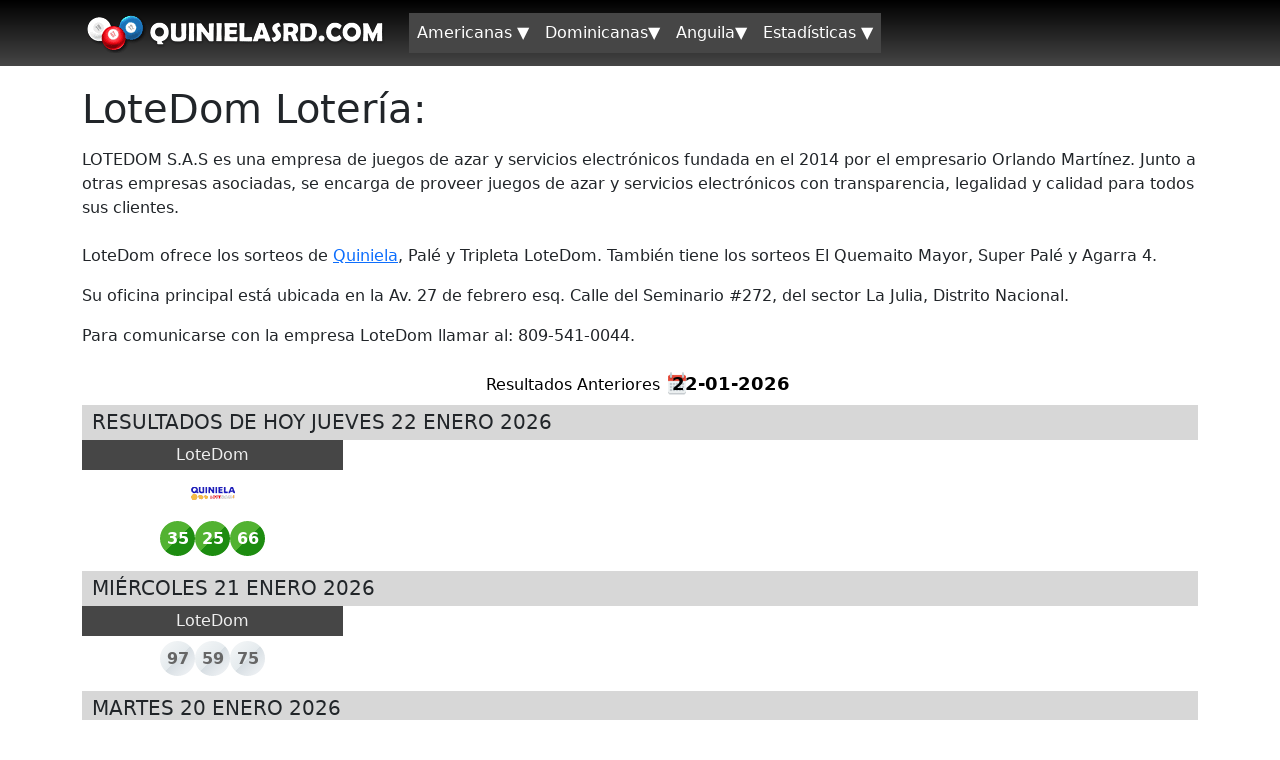

--- FILE ---
content_type: text/html; charset=UTF-8
request_url: https://quinielasrd.com/lotedom
body_size: 5812
content:
<!DOCTYPE html>
<html lang="es">
<head>
    <meta charset="UTF-8">
    <meta name="viewport" content="width=device-width, initial-scale=1">
        <title>LoteDom | QuinielasRD.com</title>
    <script src='//pagead2.googlesyndication.com/pagead/js/adsbygoogle.js'></script>

            <link rel="shortcut icon" href="https://cdn-lottery.kiskoo.com/c7296f60270a3dce0e22d1e94f5eac90.ico" />
                    <link rel="apple-touch-icon" href="https://cdn-lottery.kiskoo.com/1b12302bc4d7805f13e298e31976073a.png">
        <link rel="android-touch-icon" href="https://cdn-lottery.kiskoo.com/1b12302bc4d7805f13e298e31976073a.png" />
        <script async src='//pagead2.googlesyndication.com/pagead/js/adsbygoogle.js'></script>
<script data-ad-client='ca-pub-3344491251222521' async src='https://pagead2.googlesyndication.com/pagead/js/adsbygoogle.js'></script>
<script>
     (adsbygoogle = window.adsbygoogle || []).push({
          google_ad_client: 'ca-pub-2982894129551983',
          enable_page_level_ads: true
     });
</script>

<script async src='//pagead2.googlesyndication.com/pagead/js/adsbygoogle.js'></script>
<script>
     (adsbygoogle = window.adsbygoogle || []).push({
          google_ad_client: 'ca-pub-3139134883708761',
          enable_page_level_ads: true
     });
</script>
    
    <meta name="title" content="LoteDom | QuinielasRD.com">
<meta name="description" content="Resultados de los sorteos de quiniela de LoteDom y todos las otras quinielas de loterías de la República Dominicana. ">
<meta name="keywords" content="quiniela lotedom,  loteria lotedom, resultado quiniela lotedom">
<meta name="google-site-verification" content="Dv_xcpp4ZF8VcxvCTVeC111K-480Vk2AQvV8Jk3Hji0">
<link href="https://quinielasrd.com/lotedom" rel="canonical">
<link href="/css/site.css?v=2.73" rel="preload" as="style" onload="this.rel=&#039;stylesheet&#039;">
<link href="/plugins/datepicker/datepicker.min.css" rel="preload" as="style" onload="this.rel=&#039;stylesheet&#039;">
<link href="https://use.fontawesome.com/releases/v5.15.4/css/all.css" rel="preload" as="style" onload="this.rel=&#039;stylesheet&#039;">
<link href="/plugins/multi-level-menu/css/component.css?v=1.26" rel="preload" as="style" onload="this.rel=&#039;stylesheet&#039;">
<link href="/plugins/multi-level-menu/css/default.css?v=1.26" rel="preload" as="style" onload="this.rel=&#039;stylesheet&#039;">
<link href="https://cdn.jsdelivr.net/npm/bootstrap@5.0.0-beta2/dist/css/bootstrap.min.css" rel="preload" as="style" onload="this.rel=&#039;stylesheet&#039;">
<link href="/js/smartapp/smart-app-banner.css" rel="preload" as="style" onload="this.rel=&#039;stylesheet&#039;">
<link href="https://fonts.googleapis.com/css?family=Roboto:300,400,500,700" rel="preload" as="style" onload="this.rel=&#039;stylesheet&#039;">
<style>    .bg-navbar {
        background: linear-gradient(to bottom, #000000 0%, #464646 100%) !important;
    }
    .bg-link, .dl-menuwrapper button {
        background: linear-gradient(to bottom, #464646 0%, #464646 100%) !important;
        
        color: #ffffff !important;
        font-size: 16px !important;
    }
    .dl-menu,  .dd-submenu {
        background: linear-gradient(to bottom, #000000 0%, #000000 100%) !important;
    }
    .sub-link {
        color: #ffffff !important;
        font-size: 16px !important;
    }
    .bg-navbar .dd-link{
        color: #ffffff !important;
        font-size: 16px !important;
    }
    .bg-sliding-menu {
      background: linear-gradient(to bottom, #000000 0%, #000000 100%) !important;;
    }
    .bg-sliding-menu .nav-link{
        color: #ffffff !important;
        font-size: 16px !important;
    }
    .bg-sliding-menu .dd-link{
        color: #ffffff !important;
        font-size: 16px !important;
    }
    .bg-pages-menu {
      background: linear-gradient(to bottom, #000000 0%, #000000 100%) !important;;
    }
    .bg-pages-menu .nav-link{
        color: #ffffff !important;
        font-size: 16px !important;
    }
    footer {
        background: linear-gradient(to bottom, #000000 0%, #000000 100%) !important;;
    }
    footer .nav-link{
        color: #ffffff !important;
        font-size: 16px !important;
    }</style>    <script>
        /*! loadCSS. [c]2017 Filament Group, Inc. MIT License */
        /* This file is meant as a standalone workflow for
        - testing support for link[rel=preload]
        - enabling async CSS loading in browsers that do not support rel=preload
        - applying rel preload css once loaded, whether supported or not.
        */
        (function( w ){
            "use strict";
            // rel=preload support test
            if( !w.loadCSS ){
                w.loadCSS = function(){};
            }
            // define on the loadCSS obj
            var rp = loadCSS.relpreload = {};
            // rel=preload feature support test
            // runs once and returns a function for compat purposes
            rp.support = (function(){
                var ret;
                try {
                    ret = w.document.createElement( "link" ).relList.supports( "preload" );
                } catch (e) {
                    ret = false;
                }
                return function(){
                    return ret;
                };
            })();

            // if preload isn't supported, get an asynchronous load by using a non-matching media attribute
            // then change that media back to its intended value on load
            rp.bindMediaToggle = function( link ){
                // remember existing media attr for ultimate state, or default to 'all'
                var finalMedia = link.media || "all";

                function enableStylesheet(){
                    // unbind listeners
                    if( link.addEventListener ){
                        link.removeEventListener( "load", enableStylesheet );
                    } else if( link.attachEvent ){
                        link.detachEvent( "onload", enableStylesheet );
                    }
                    link.setAttribute( "onload", null );
                    link.media = finalMedia;
                }

                // bind load handlers to enable media
                if( link.addEventListener ){
                    link.addEventListener( "load", enableStylesheet );
                } else if( link.attachEvent ){
                    link.attachEvent( "onload", enableStylesheet );
                }

                // Set rel and non-applicable media type to start an async request
                // note: timeout allows this to happen async to let rendering continue in IE
                setTimeout(function(){
                    link.rel = "stylesheet";
                    link.media = "only x";
                });
                // also enable media after 3 seconds,
                // which will catch very old browsers (android 2.x, old firefox) that don't support onload on link
                setTimeout( enableStylesheet, 3000 );
            };

            // loop through link elements in DOM
            rp.poly = function(){
                // double check this to prevent external calls from running
                if( rp.support() ){
                    return;
                }
                var links = w.document.getElementsByTagName( "link" );
                for( var i = 0; i < links.length; i++ ){
                    var link = links[ i ];
                    // qualify links to those with rel=preload and as=style attrs
                    if( link.rel === "preload" && link.getAttribute( "as" ) === "style" && !link.getAttribute( "data-loadcss" ) ){
                        // prevent rerunning on link
                        link.setAttribute( "data-loadcss", true );
                        // bind listeners to toggle media back
                        rp.bindMediaToggle( link );
                    }
                }
            };

            // if unsupported, run the polyfill
            if( !rp.support() ){
                // run once at least
                rp.poly();

                // rerun poly on an interval until onload
                var run = w.setInterval( rp.poly, 500 );
                if( w.addEventListener ){
                    w.addEventListener( "load", function(){
                        rp.poly();
                        w.clearInterval( run );
                    } );
                } else if( w.attachEvent ){
                    w.attachEvent( "onload", function(){
                        rp.poly();
                        w.clearInterval( run );
                    } );
                }
            }


            // commonjs
            if( typeof exports !== "undefined" ){
                exports.loadCSS = loadCSS;
            }
            else {
                w.loadCSS = loadCSS;
            }
        }( typeof global !== "undefined" ? global : this ) );
    </script>
</head>
<body>



<div class="fixed-top">
    <nav class="navbar navbar-dark bg-navbar navbar-expand-xl">
        <div class="container">
            <div class="d-flex flex-grow-1 align-items-center position-relative">
                <div id="dl-menu" class="dl-menuwrapper d-block d-xl-none">
                    <button class="dl-trigger">Open Menu</button>
                    <ul class="dl-menu">
                                                    <li class="">
                                <a class="sub-link" href="#">
                                    <b>Americanas ▼</b>
                                </a>

                                                                    <ul class="dl-submenu">
                                                                                    <li class="">
                                                <a class="sub-link" href="https://quinielasrd.com/americanas/florida-noche">
                                                    Florida Noche                                                </a>
                                            </li>
                                                                                    <li class="">
                                                <a class="sub-link" href="https://quinielasrd.com/americanas/florida-tarde">
                                                    Florida Tarde                                                </a>
                                            </li>
                                                                                    <li class="">
                                                <a class="sub-link" href="https://quinielasrd.com/americanas/new-york-noche">
                                                    New York Noche                                                </a>
                                            </li>
                                                                                    <li class="">
                                                <a class="sub-link" href="https://quinielasrd.com/americanas/new-york-tarde">
                                                     New York Tarde                                                </a>
                                            </li>
                                                                            </ul>
                                                            </li>
                                                    <li class="">
                                <a class="sub-link" href="#">
                                    <b>Dominicanas▼</b>
                                </a>

                                                                    <ul class="dl-submenu">
                                                                                    <li class="">
                                                <a class="sub-link" href="https://quinielasrd.com/la-primera/quiniela">
                                                    La Primera Día                                                </a>
                                            </li>
                                                                                    <li class="">
                                                <a class="sub-link" href="https://quinielasrd.com/la-primera/quiniela-noche">
                                                    La Primera Noche                                                </a>
                                            </li>
                                                                                    <li class="">
                                                <a class="sub-link" href="https://quinielasrd.com/loteria-nacional/gana-mas">
                                                    Gana Más                                                </a>
                                            </li>
                                                                                    <li class="">
                                                <a class="sub-link" href="https://quinielasrd.com/loteria-nacional/quiniela">
                                                    Lotería Nacional                                                </a>
                                            </li>
                                                                                    <li class="">
                                                <a class="sub-link" href="https://quinielasrd.com/leidsa-dominicana/quiniela">
                                                    Leidsa                                                </a>
                                            </li>
                                                                                    <li class="">
                                                <a class="sub-link" href="https://quinielasrd.com/loto-real/quiniela">
                                                    Lotería Real                                                </a>
                                            </li>
                                                                                    <li class="">
                                                <a class="sub-link" href="https://quinielasrd.com/loteka/quiniela">
                                                    Loteka                                                </a>
                                            </li>
                                                                                    <li class="">
                                                <a class="sub-link" href="https://quinielasrd.com/la-suerte-dominicana/quiniela">
                                                    La Suerte 12:30 PM                                                </a>
                                            </li>
                                                                                    <li class="">
                                                <a class="sub-link" href="https://quinielasrd.com/la-suerte-dominicana/quiniela-tarde">
                                                    La Suerte Tarde                                                </a>
                                            </li>
                                                                                    <li class="">
                                                <a class="sub-link" href="https://quinielasrd.com/lotedom/quiniela">
                                                    LoteDom                                                </a>
                                            </li>
                                                                            </ul>
                                                            </li>
                                                    <li class="">
                                <a class="sub-link" href="#">
                                    <b>Anguila▼</b>
                                </a>

                                                                    <ul class="dl-submenu">
                                                                                    <li class="">
                                                <a class="sub-link" href="https://quinielasrd.com/anguila/anguila-noche">
                                                    Anguila 21:00                                                </a>
                                            </li>
                                                                                    <li class="">
                                                <a class="sub-link" href="https://quinielasrd.com/anguila/anguila-tarde">
                                                    Anguila 18:00                                                </a>
                                            </li>
                                                                                    <li class="">
                                                <a class="sub-link" href="https://quinielasrd.com/anguila/anguila-medio-dia">
                                                    Anguila 13:00                                                </a>
                                            </li>
                                                                                    <li class="">
                                                <a class="sub-link" href="https://quinielasrd.com/anguila/anguila-manana">
                                                    Anguila 10:00                                                </a>
                                            </li>
                                                                            </ul>
                                                            </li>
                                                    <li class="">
                                <a class="sub-link" href="#">
                                    <b>Estadísticas ▼</b>
                                </a>

                                                                    <ul class="dl-submenu">
                                                                                    <li class="">
                                                <a class="sub-link" href="https://quinielasrd.com/resultados-anos-anteriores">
                                                    Años Anteriores                                                </a>
                                            </li>
                                                                                    <li class="">
                                                <a class="sub-link" href="https://quinielasrd.com/numeros-calientes">
                                                    Números Calientes                                                </a>
                                            </li>
                                                                                    <li class="">
                                                <a class="sub-link" href="https://quinielasrd.com/numeros-frios">
                                                    Números Fríos                                                </a>
                                            </li>
                                                                                    <li class="">
                                                <a class="sub-link" href="https://quinielasrd.com/pronosticos-del-dia">
                                                    Prónosticos                                                </a>
                                            </li>
                                                                                    <li class="">
                                                <a class="sub-link" href="https://quinielasrd.com/consultar-numeros">
                                                    Consultar Números                                                </a>
                                            </li>
                                                                            </ul>
                                                            </li>
                                            </ul>
                </div>

                <a class="navbar-brand" href="/"><img class="img-fluid" src="https://cdn-lottery.kiskoo.com/2e0e787416d82cb541a30d15881edae8.png" alt="Logo"></a>
                <div class="d-flex">
                    <div class="d-none d-xl-block navbar-expand-lg">
                        <ul class="navbar-nav flex-row" style="gap: 5px">
                                                            <li class="nav-item dd">

                                                                            <div class="nav-link bg-link clickable">
                                            Americanas ▼                                        </div>
                                    
                                                                            <div class="dd-submenu">
                                            <ul>
                                                                                                    <li>
                                                        <a href="https://quinielasrd.com/americanas/florida-noche" class="sub-link">
                                                            Florida Noche                                                        </a>
                                                    </li>
                                                                                                    <li>
                                                        <a href="https://quinielasrd.com/americanas/florida-tarde" class="sub-link">
                                                            Florida Tarde                                                        </a>
                                                    </li>
                                                                                                    <li>
                                                        <a href="https://quinielasrd.com/americanas/new-york-noche" class="sub-link">
                                                            New York Noche                                                        </a>
                                                    </li>
                                                                                                    <li>
                                                        <a href="https://quinielasrd.com/americanas/new-york-tarde" class="sub-link">
                                                             New York Tarde                                                        </a>
                                                    </li>
                                                                                            </ul>
                                        </div>
                                                                    </li>
                                                            <li class="nav-item dd">

                                                                            <div class="nav-link bg-link clickable">
                                            Dominicanas▼                                        </div>
                                    
                                                                            <div class="dd-submenu">
                                            <ul>
                                                                                                    <li>
                                                        <a href="https://quinielasrd.com/la-primera/quiniela" class="sub-link">
                                                            La Primera Día                                                        </a>
                                                    </li>
                                                                                                    <li>
                                                        <a href="https://quinielasrd.com/la-primera/quiniela-noche" class="sub-link">
                                                            La Primera Noche                                                        </a>
                                                    </li>
                                                                                                    <li>
                                                        <a href="https://quinielasrd.com/loteria-nacional/gana-mas" class="sub-link">
                                                            Gana Más                                                        </a>
                                                    </li>
                                                                                                    <li>
                                                        <a href="https://quinielasrd.com/loteria-nacional/quiniela" class="sub-link">
                                                            Lotería Nacional                                                        </a>
                                                    </li>
                                                                                                    <li>
                                                        <a href="https://quinielasrd.com/leidsa-dominicana/quiniela" class="sub-link">
                                                            Leidsa                                                        </a>
                                                    </li>
                                                                                                    <li>
                                                        <a href="https://quinielasrd.com/loto-real/quiniela" class="sub-link">
                                                            Lotería Real                                                        </a>
                                                    </li>
                                                                                                    <li>
                                                        <a href="https://quinielasrd.com/loteka/quiniela" class="sub-link">
                                                            Loteka                                                        </a>
                                                    </li>
                                                                                                    <li>
                                                        <a href="https://quinielasrd.com/la-suerte-dominicana/quiniela" class="sub-link">
                                                            La Suerte 12:30 PM                                                        </a>
                                                    </li>
                                                                                                    <li>
                                                        <a href="https://quinielasrd.com/la-suerte-dominicana/quiniela-tarde" class="sub-link">
                                                            La Suerte Tarde                                                        </a>
                                                    </li>
                                                                                                    <li>
                                                        <a href="https://quinielasrd.com/lotedom/quiniela" class="sub-link">
                                                            LoteDom                                                        </a>
                                                    </li>
                                                                                            </ul>
                                        </div>
                                                                    </li>
                                                            <li class="nav-item dd">

                                                                            <div class="nav-link bg-link clickable">
                                            Anguila▼                                        </div>
                                    
                                                                            <div class="dd-submenu">
                                            <ul>
                                                                                                    <li>
                                                        <a href="https://quinielasrd.com/anguila/anguila-noche" class="sub-link">
                                                            Anguila 21:00                                                        </a>
                                                    </li>
                                                                                                    <li>
                                                        <a href="https://quinielasrd.com/anguila/anguila-tarde" class="sub-link">
                                                            Anguila 18:00                                                        </a>
                                                    </li>
                                                                                                    <li>
                                                        <a href="https://quinielasrd.com/anguila/anguila-medio-dia" class="sub-link">
                                                            Anguila 13:00                                                        </a>
                                                    </li>
                                                                                                    <li>
                                                        <a href="https://quinielasrd.com/anguila/anguila-manana" class="sub-link">
                                                            Anguila 10:00                                                        </a>
                                                    </li>
                                                                                            </ul>
                                        </div>
                                                                    </li>
                                                            <li class="nav-item dd">

                                                                            <div class="nav-link bg-link clickable">
                                            Estadísticas ▼                                        </div>
                                    
                                                                            <div class="dd-submenu">
                                            <ul>
                                                                                                    <li>
                                                        <a href="https://quinielasrd.com/resultados-anos-anteriores" class="sub-link">
                                                            Años Anteriores                                                        </a>
                                                    </li>
                                                                                                    <li>
                                                        <a href="https://quinielasrd.com/numeros-calientes" class="sub-link">
                                                            Números Calientes                                                        </a>
                                                    </li>
                                                                                                    <li>
                                                        <a href="https://quinielasrd.com/numeros-frios" class="sub-link">
                                                            Números Fríos                                                        </a>
                                                    </li>
                                                                                                    <li>
                                                        <a href="https://quinielasrd.com/pronosticos-del-dia" class="sub-link">
                                                            Prónosticos                                                        </a>
                                                    </li>
                                                                                                    <li>
                                                        <a href="https://quinielasrd.com/consultar-numeros" class="sub-link">
                                                            Consultar Números                                                        </a>
                                                    </li>
                                                                                            </ul>
                                        </div>
                                                                    </li>
                                                    </ul>
                    </div>
                </div>
            </div>
        </div>
    </nav>
</div>

<div class="wrap">

    <div class="container">
        

<div class="row content-block">
    <section class="col-12">

                    <div>
                <h1>LoteDom Lotería:</h1><p>LOTEDOM S.A.S es una empresa de juegos de azar y servicios electrónicos fundada en el 2014 por el empresario Orlando Martínez. Junto a otras empresas asociadas, se encarga de proveer juegos de azar y servicios electrónicos con transparencia, legalidad y calidad para todos sus clientes. 
<br><br>LoteDom ofrece los sorteos de <a href="https://quinielasrd.com/lotedom/quiniela">Quiniela</a>, Palé y Tripleta LoteDom. También tiene los sorteos El Quemaito Mayor, Super Palé y Agarra 4.<br></p><p>Su oficina principal está ubicada en la Av. 27 de febrero esq. Calle del Seminario #272, del sector La Julia, Distrito Nacional. 
</p><p>Para comunicarse con la empresa LoteDom llamar al: 809-541-0044.</p>            </div>
            </section>
    <section class="col-12">
                            </section>
</div>


<div class="row content-block">


    <section class="col-content col-12">

        <div class="text-center p-2">
            <div class="date-chooser">
                <span>Resultados Anteriores</span>
                <input id="datepicker" data-bind="value: selectedDate" readonly>
            </div>
        </div>

                                                                                <div class="row">
                <div class="col-12 col-caption">
                    <div>
                                                    <span style="white-space: nowrap">Resultados de hoy</span>
                            jueves 22 enero 2026                                            </div>
                </div>

                <div class="col-12 col-games">
                    <div class="row">
                        
                        <div class="col-lg-3 col-md-4 col-sm-6 col-12">
                            <div class="col-game">
                                <a href="/lotedom/quiniela">LoteDom</a>                            </div>
                                                            <div class="text-center">
                                    <img src="https://cdn-lottery.kiskoo.com/quinielasrd/quiniela-lotedom.png" alt="LoteDom" style="max-height: 75px; width: auto">                                </div>
                                                        
<div class="d-flex justify-content-center game-scores text-center flex-wrap gap-1 ball-mode ">
                                        <span class="score ">
                                            35                                        </span>
                            <span class="score ">
                                            25                                        </span>
                            <span class="score ">
                                            66                                        </span>
                        
    
</div>

                        </div>

                                            </div>
                </div>
            </div>

            
			
                                                        <div class="row">
                <div class="col-12 col-caption">
                    <div>
                                                    miércoles 21 enero 2026                                            </div>
                </div>

                <div class="col-12 col-games">
                    <div class="row">
                        
                        <div class="col-lg-3 col-md-4 col-sm-6 col-12">
                            <div class="col-game">
                                <a href="/lotedom/quiniela">LoteDom</a>                            </div>
                                                        
<div class="d-flex justify-content-center game-scores text-center flex-wrap gap-1 ball-mode past">
                                        <span class="score ">
                                            97                                        </span>
                            <span class="score ">
                                            59                                        </span>
                            <span class="score ">
                                            75                                        </span>
                        
    
</div>

                        </div>

                                            </div>
                </div>
            </div>

            
			
                                                        <div class="row">
                <div class="col-12 col-caption">
                    <div>
                                                    martes 20 enero 2026                                            </div>
                </div>

                <div class="col-12 col-games">
                    <div class="row">
                        
                        <div class="col-lg-3 col-md-4 col-sm-6 col-12">
                            <div class="col-game">
                                <a href="/lotedom/quiniela">LoteDom</a>                            </div>
                                                        
<div class="d-flex justify-content-center game-scores text-center flex-wrap gap-1 ball-mode past">
                                        <span class="score ">
                                            90                                        </span>
                            <span class="score ">
                                            82                                        </span>
                            <span class="score ">
                                            47                                        </span>
                        
    
</div>

                        </div>

                                            </div>
                </div>
            </div>

            
			
        
        <hr>

                    <div>
                            </div>
        
    </section>
</div>



    </div>

</div>
<footer>
    <div class="container">
        <div class="row sitemap">
            <ul class="menu col-md-8"><li><a href="/pagina/horarios">Horarios</a></li>
<li><a href="/pagina/nosotros">Nosotros</a></li>
<li><a href="/pagina/politica-de-privacidad">Politica de Privacidad</a></li>
<li><a href="/pagina/terminos">Terminos</a></li>
<li><a href="/pagina/contacto">Contacto</a></li>
<li><a href="/pagina/sorteos">Sorteos</a></li></ul>
            <div class="social col-md-4 text-right">
                <div class="links">
                                                        </div>
            </div>
        </div>
    </div>
</footer>

    <!-- Global Site Tag (gtag.js) - Google Analytics -->
<script async src="https://www.googletagmanager.com/gtag/js?id=UA-71029101-2"></script>
<script>
  window.dataLayer = window.dataLayer || [];
  function gtag(){dataLayer.push(arguments)};
  gtag('js', new Date());

  gtag('config', 'UA-71029101-2');
</script>




<script src="https://cdnjs.cloudflare.com/ajax/libs/jquery/3.1.1/jquery.min.js"></script>
<script src="/assets/abf0c4e7/yii.js"></script>
<script src="https://cdn-conectate.kiskoo.com/web/js/knockout-3.4.1.js"></script>
<script src="/plugins/datepicker/datepicker.min.js"></script>
<script src="/js/app.js?v4.4"></script>
<script src="https://cdn-conectate.kiskoo.com/web/js/knockout-switch-case.min.js"></script>
<script src="https://cdnjs.cloudflare.com/ajax/libs/moment.js/2.19.2/moment-with-locales.min.js"></script>
<script src="/js/smartapp/smart-app-banner.js"></script>
<script src="https://cdn.jsdelivr.net/npm/vanilla-lazyload@11.0.3/dist/lazyload.min.js"></script>
<script src="/plugins/multi-level-menu/js/modernizr.custom.js"></script>
<script src="https://cdn.jsdelivr.net/npm/bootstrap@4.6.0/dist/js/bootstrap.bundle.min.js"></script>
<script src="/plugins/multi-level-menu/js/jquery.dlmenu.js"></script>
<script src="https://apis.google.com/js/platform.js"></script>
<script>jQuery(function ($) {

        $('#datepicker').datepicker({
	            format: 'dd-mm-yyyy',
	            language: 'es-ES',
	            autoHide: true,
	            date: '22-01-2026',
	            endDate: '22-01-2026'
	        });
	        
        var app = new App({today: '22-01-2026'});
        ko.applyBindings(app);
    
        
    
        $( '#dl-menu' ).dlmenu({
            backLabel: 'Atrás'
        });
    var menu = $('.menu');
    $('#menu-toggle').click(function(){
        $(this).toggleClass('open');
        menu.toggleClass('visible')
        if(menu.hasClass('visible')) {
            menu.slideDown(300);
        } else {
            menu.slideUp(300);
        }
    });

    
    var lazyLoadInstance = new LazyLoad({
        elements_selector: ".lazy"
    });
});</script></body>
</html>



--- FILE ---
content_type: text/html; charset=utf-8
request_url: https://www.google.com/recaptcha/api2/aframe
body_size: 269
content:
<!DOCTYPE HTML><html><head><meta http-equiv="content-type" content="text/html; charset=UTF-8"></head><body><script nonce="k7-3gTLK3Zwl7-A85M23wQ">/** Anti-fraud and anti-abuse applications only. See google.com/recaptcha */ try{var clients={'sodar':'https://pagead2.googlesyndication.com/pagead/sodar?'};window.addEventListener("message",function(a){try{if(a.source===window.parent){var b=JSON.parse(a.data);var c=clients[b['id']];if(c){var d=document.createElement('img');d.src=c+b['params']+'&rc='+(localStorage.getItem("rc::a")?sessionStorage.getItem("rc::b"):"");window.document.body.appendChild(d);sessionStorage.setItem("rc::e",parseInt(sessionStorage.getItem("rc::e")||0)+1);localStorage.setItem("rc::h",'1769098513034');}}}catch(b){}});window.parent.postMessage("_grecaptcha_ready", "*");}catch(b){}</script></body></html>

--- FILE ---
content_type: text/css
request_url: https://quinielasrd.com/css/site.css?v=2.73
body_size: 2086
content:
html,
body {
  height: 100%;
}
body {
  background: #fff;
  font-size: 16px;
}
.wrap {
  height: auto;
  margin: 0 auto;
  padding: 0;
}
.wrap {
  min-height: 100%;
}
hr {
  height: 3px;
  border: 0;
  background: #414042;
}
footer {
  background-color: #000;
  padding: 10px 0 20px 0;
}
a {
  color: #106acc;
}
a:hover {
  color: #106acc;
}
.navbar-main .navbar-nav {
  flex-flow: wrap;
  flex-direction: row;
}
footer ul {
  list-style: none;
  margin: 0;
  padding: 0;
}
footer ul > li > a {
  color: #f3f3f3;
  display: inline-block;
  font-size: 15px;
  padding: 0 15px;
  line-height: 25px;
}
footer ul > li > a:hover {
  color: #f3f3f3;
}
@media (max-width: 768px) {
  footer ul > li {
    display: block;
  }
}
@media (min-width: 768px) {
  footer ul > li {
    float: left;
  }
}
.navbar {
  padding-left: 0;
  margin-bottom: 10px;
}
.navbar-brand {
  /*padding: 5px 15px;

  img {
    max-height: 100%;
  }*/
}
h3:first-child {
  margin-top: 0;
}
.navbar-dark {
  background: #2b2b2b;
  background: linear-gradient(0deg, #2b2b2b 0%, #434343 100%);
}
.navbar-dark .navbar-nav > li > a {
  color: #f3f3f3;
}
@media (max-width: 768px) {
  .navbar-dark .navbar-nav > li {
    width: 100%;
  }
  .navbar-dark .navbar-nav > li > a {
    display: block;
    text-align: center;
  }
}
@media (min-width: 768px) {
  /*.navbar-right {
    float: left !important;
  }*/
}
.ad-container {
  text-align: center;
}
.ad-container.mg30 {
  margin: 30px 0;
}
.game-logo img {
  max-width: 100%;
}
.smartbanner {
  position: fixed !important;
}
.smartbanner-show {
  margin-top: 90px !important;
}
.smartbanner-show header {
  top: 80px;
}
.smartbanner-show .sport-ticker-navigation {
  top: 130px;
}
h1:first-child,
h2:first-child {
  margin-top: 5px;
  margin-bottom: 15px;
}
.session-badge {
  margin: 0 2px;
}
.col-caption div {
  background: #d7d7d7;
  font-size: 20px;
  line-height: 35px;
  text-transform: uppercase;
  padding: 0 10px;
}
@media (max-width: 768px) {
  .col-caption div {
    text-align: center;
  }
}
.col-game {
  background: #464646;
  text-align: center;
}
.col-game a {
  color: #eee;
  font-size: 16px;
  line-height: 30px;
  display: block;
  text-decoration: none;
}
.col-game a:hover {
  color: #eee;
  text-decoration: underline;
}
.col-games {
  margin: 10px 0;
}
.session-badge {
  font-size: 12px;
  padding: 3px 5px;
  -webkit-border-radius: 3px;
  -moz-border-radius: 3px;
  border-radius: 3px;
}
.session-date {
  font-size: 16px;
}
.game-scores.ball-mode .score {
  font-weight: bold;
  color: #fff;
  line-height: 35px;
  font-size: 16px;
  width: 35px;
  margin: 5px 0 5px 0;
  display: inline-block;
  text-align: center;
  -webkit-border-radius: 50%;
  -moz-border-radius: 50%;
  border-radius: 50%;
  /* Permalink - use to edit and share this gradient: https://colorzilla.com/gradient-editor/#52b231+0,52b231+50,1d8c10+51,1d8c10+100 */
  background: #52b231;
  /* Old browsers */
  background: -moz-linear-gradient(-45deg, #52b231 0%, #52b231 50%, #1d8c10 51%, #1d8c10 100%);
  /* FF3.6-15 */
  background: -webkit-linear-gradient(-45deg, #52b231 0%, #52b231 50%, #1d8c10 51%, #1d8c10 100%);
  /* Chrome10-25,Safari5.1-6 */
  background: linear-gradient(135deg, #52b231 0%, #52b231 50%, #1d8c10 51%, #1d8c10 100%);
  /* W3C, IE10+, FF16+, Chrome26+, Opera12+, Safari7+ */
  filter: progid:DXImageTransform.Microsoft.gradient(startColorstr='#52b231', endColorstr='#1d8c10', GradientType=1);
  /* IE6-9 fallback on horizontal gradient */
}
.game-scores.past.ball-mode .score {
  color: #666;
  /* Permalink - use to edit and share this gradient: http://colorzilla.com/gradient-editor/#f6f8f9+0,e5ebee+50,d7dee3+51,f5f7f9+100;White+Gloss */
  background: #f6f8f9;
  /* Old browsers */
  background: -moz-linear-gradient(-45deg, #f6f8f9 0%, #e5ebee 50%, #d7dee3 51%, #f5f7f9 100%);
  /* FF3.6-15 */
  background: -webkit-linear-gradient(-45deg, #f6f8f9 0%, #e5ebee 50%, #d7dee3 51%, #f5f7f9 100%);
  /* Chrome10-25,Safari5.1-6 */
  background: linear-gradient(135deg, #f6f8f9 0%, #e5ebee 50%, #d7dee3 51%, #f5f7f9 100%);
  /* W3C, IE10+, FF16+, Chrome26+, Opera12+, Safari7+ */
  filter: progid:DXImageTransform.Microsoft.gradient(startColorstr='#f6f8f9', endColorstr='#f5f7f9', GradientType=1);
  /* IE6-9 fallback on horizontal gradient */
}
.game-scores.ball-mode .score.bonus {
  /* Permalink - use to edit and share this gradient: http://colorzilla.com/gradient-editor/#6db3f2+0,54a3ee+50,3690f0+51,1e69de+100;Blue+Gloss+%233 */
  background: #6db3f2;
  /* Old browsers */
  background: -moz-linear-gradient(-45deg, #6db3f2 0%, #54a3ee 50%, #3690f0 51%, #1e69de 100%);
  /* FF3.6-15 */
  background: -webkit-linear-gradient(-45deg, #6db3f2 0%, #54a3ee 50%, #3690f0 51%, #1e69de 100%);
  /* Chrome10-25,Safari5.1-6 */
  background: linear-gradient(135deg, #6db3f2 0%, #54a3ee 50%, #3690f0 51%, #1e69de 100%);
  /* W3C, IE10+, FF16+, Chrome26+, Opera12+, Safari7+ */
  filter: progid:DXImageTransform.Microsoft.gradient(startColorstr='#6db3f2', endColorstr='#1e69de', GradientType=1);
  /* IE6-9 fallback on horizontal gradient */
}
.game-scores.past.ball-mode .score.bonus {
  /* Permalink - use to edit and share this gradient: http://colorzilla.com/gradient-editor/#ebf1f6+0,abd3ee+50,89c3eb+51,d5ebfb+100;Blue+Gloss+%234 */
  background: #ebf1f6;
  /* Old browsers */
  background: -moz-linear-gradient(-45deg, #ebf1f6 0%, #abd3ee 50%, #89c3eb 51%, #d5ebfb 100%);
  /* FF3.6-15 */
  background: -webkit-linear-gradient(-45deg, #ebf1f6 0%, #abd3ee 50%, #89c3eb 51%, #d5ebfb 100%);
  /* Chrome10-25,Safari5.1-6 */
  background: linear-gradient(135deg, #ebf1f6 0%, #abd3ee 50%, #89c3eb 51%, #d5ebfb 100%);
  /* W3C, IE10+, FF16+, Chrome26+, Opera12+, Safari7+ */
  filter: progid:DXImageTransform.Microsoft.gradient(startColorstr='#ebf1f6', endColorstr='#d5ebfb', GradientType=1);
  /* IE6-9 fallback on horizontal gradient */
}
.game-scores.ball-mode .score.special1 {
  /* Permalink - use to edit and share this gradient: http://colorzilla.com/gradient-editor/#6db3f2+0,54a3ee+50,3690f0+51,1e69de+100;Blue+Gloss+%233 */
  background: #6db3f2;
  /* Old browsers */
  background: -moz-linear-gradient(-45deg, #6db3f2 0%, #54a3ee 50%, #3690f0 51%, #1e69de 100%);
  /* FF3.6-15 */
  background: -webkit-linear-gradient(-45deg, #6db3f2 0%, #54a3ee 50%, #3690f0 51%, #1e69de 100%);
  /* Chrome10-25,Safari5.1-6 */
  background: linear-gradient(135deg, #6db3f2 0%, #54a3ee 50%, #3690f0 51%, #1e69de 100%);
  /* W3C, IE10+, FF16+, Chrome26+, Opera12+, Safari7+ */
  filter: progid:DXImageTransform.Microsoft.gradient(startColorstr='#6db3f2', endColorstr='#1e69de', GradientType=1);
  /* IE6-9 fallback on horizontal gradient */
}
.game-scores.past.ball-mode .score.special1 {
  /* Permalink - use to edit and share this gradient: http://colorzilla.com/gradient-editor/#ebf1f6+0,abd3ee+50,89c3eb+51,d5ebfb+100;Blue+Gloss+%234 */
  background: #ebf1f6;
  /* Old browsers */
  background: -moz-linear-gradient(-45deg, #ebf1f6 0%, #abd3ee 50%, #89c3eb 51%, #d5ebfb 100%);
  /* FF3.6-15 */
  background: -webkit-linear-gradient(-45deg, #ebf1f6 0%, #abd3ee 50%, #89c3eb 51%, #d5ebfb 100%);
  /* Chrome10-25,Safari5.1-6 */
  background: linear-gradient(135deg, #ebf1f6 0%, #abd3ee 50%, #89c3eb 51%, #d5ebfb 100%);
  /* W3C, IE10+, FF16+, Chrome26+, Opera12+, Safari7+ */
  filter: progid:DXImageTransform.Microsoft.gradient(startColorstr='#ebf1f6', endColorstr='#d5ebfb', GradientType=1);
  /* IE6-9 fallback on horizontal gradient */
}
.game-scores.ball-mode .score.special2 {
  /* Permalink - use to edit and share this gradient: http://colorzilla.com/gradient-editor/#ef6e6e+0,ed5555+50,ef3737+51,dd1f1f+100 */
  background: #ef6e6e;
  /* Old browsers */
  background: -moz-linear-gradient(-45deg, #ef6e6e 0%, #ed5555 50%, #ef3737 51%, #dd1f1f 100%);
  /* FF3.6-15 */
  background: -webkit-linear-gradient(-45deg, #ef6e6e 0%, #ed5555 50%, #ef3737 51%, #dd1f1f 100%);
  /* Chrome10-25,Safari5.1-6 */
  background: linear-gradient(135deg, #ef6e6e 0%, #ed5555 50%, #ef3737 51%, #dd1f1f 100%);
  /* W3C, IE10+, FF16+, Chrome26+, Opera12+, Safari7+ */
  filter: progid:DXImageTransform.Microsoft.gradient(startColorstr='#ef6e6e', endColorstr='#dd1f1f', GradientType=1);
  /* IE6-9 fallback on horizontal gradient */
}
.game-scores.past.ball-mode .score.special2 {
  /* Permalink - use to edit and share this gradient: http://colorzilla.com/gradient-editor/#f4ebeb+0,edaaaa+50,ea8a8a+51,ea8a8a+51,f9d4d4+100 */
  background: #f4ebeb;
  /* Old browsers */
  background: -moz-linear-gradient(-45deg, #f4ebeb 0%, #edaaaa 50%, #ea8a8a 51%, #ea8a8a 51%, #f9d4d4 100%);
  /* FF3.6-15 */
  background: -webkit-linear-gradient(-45deg, #f4ebeb 0%, #edaaaa 50%, #ea8a8a 51%, #ea8a8a 51%, #f9d4d4 100%);
  /* Chrome10-25,Safari5.1-6 */
  background: linear-gradient(135deg, #f4ebeb 0%, #edaaaa 50%, #ea8a8a 51%, #ea8a8a 51%, #f9d4d4 100%);
  /* W3C, IE10+, FF16+, Chrome26+, Opera12+, Safari7+ */
  filter: progid:DXImageTransform.Microsoft.gradient(startColorstr='#f4ebeb', endColorstr='#f9d4d4', GradientType=1);
  /* IE6-9 fallback on horizontal gradient */
}
.game-scores.ball-mode .score.special3 {
  -webkit-border-radius: 0;
  -moz-border-radius: 0;
  border-radius: 0;
  width: auto;
  padding: 0 10px;
}
.game-scores.past.text-mode table {
  border-spacing: 0;
  border-collapse: collapse;
}
.game-scores.past.text-mode table tr td {
  padding-right: 10px;
}
.game-scores.past.text-mode .score {
  display: block;
}
table.score-history tr:first-child td {
  border-top: 0;
}
table.score-history tr td:first-child {
  font-size: 16px;
}
table.score-history tr td {
  vertical-align: middle;
}
.col-side-nav {
  border: 2px solid #d1d1d1;
  border-radius: 5px;
  margin: 10px 5px;
  padding: 15px;
  line-height: 30px;
}
.col-side-nav ul {
  list-style: none;
  margin: 0;
  padding: 0;
}
footer .social .links a {
  font-size: 25px;
  line-height: 30px;
  color: #eee;
}
.smartbanner-custom {
  display: none;
  margin-bottom: 0.5rem;
  padding-left: 0.5rem;
  padding-right: 0.5rem;
  position: relative;
}
.dd {
  position: relative;
}
.dd .dd-submenu {
  position: absolute;
  z-index: 9999;
  display: none;
  border-radius: 5px;
}
.dd .dd-submenu ul {
  list-style: none;
  padding: 0.5rem;
  margin: 0;
}
.dd .dd-submenu ul li a {
  padding: 5px 0;
  white-space: nowrap;
  display: block;
}
.dd:hover > .dd-submenu {
  display: block;
}
.dl-menu,
.dd-submenu {
  background: #434343 !important;
}
.bg-link {
  background: #434343 !important;
  color: #ffffff !important;
  font-size: 16px !important;
}
.dl-menuwrapper button {
  background: linear-gradient(180deg, #2b2b2b 0%, #434343 100%) !important;
  color: #ffffff !important;
  font-size: 16px !important;
}
.sub-link {
  color: #eee;
  text-decoration: none !important;
}
.sub-link:hover {
  color: #fff;
}
.dd-link {
  color: #eee;
  text-decoration: none !important;
}
.dd-link:hover {
  color: #fff;
}
@media (min-width: 992px) {
  .wrap {
    padding-top: 80px;
  }
}
@media (max-width: 992px) {
  .wrap {
    padding-top: 60px;
  }
}
@media (max-width: 1198px) {
  .navbar-brand {
    margin-left: 50px;
  }
}
@media (max-width: 576px) {
  .smartbanner-custom {
    display: block;
  }
}
.date-chooser {
  color: #000;
}
.date-chooser input {
  color: #000;
  display: inline-block;
  font-size: 18px;
  font-weight: 700;
  line-height: 24px;
  padding: 0 5px;
  -webkit-border-radius: 3px;
  -moz-border-radius: 3px;
  border-radius: 3px;
  border: none;
  text-align: right;
  width: 130px;
  background: url(../images/calendar.png) no-repeat 0 center;
}
/*# sourceMappingURL=site.css.map */

--- FILE ---
content_type: application/javascript
request_url: https://quinielasrd.com/js/app.js?v4.4
body_size: 1888
content:
(function (factory) {
    if (typeof define === 'function' && define.amd) {
        // AMD. Register as anonymous module.
        define('datepicker.es-ES', ['jquery'], factory);
    } else if (typeof exports === 'object') {
        // Node / CommonJS
        factory(require('jquery'));
    } else {
        // Browser globals.
        factory(jQuery);
    }
})(function ($) {

    'use strict';

    $.fn.datepicker.languages['es-ES'] = {
        format: 'dd-mm-yyyy',
        days: ['Domingo','Lunes','Martes','Miércoles','Jueves','Viernes','Sábado'],
        daysShort: ['Dom','Lun','Mar','Mie','Jue','Vie','Sab'],
        daysMin: ['Do','Lu','Ma','Mi','Ju','Vi','Sa'],
        weekStart: 0,
        months: ['Enero','Febrero','Marzo','Abril','Mayo','Junio','Julio','Agosto','Septiembre','Octubre','Noviembre','Diciembre'],
        monthsShort: ['Ene','Feb','Mar','Abr','May','Jun','Jul','Ago','Sep','Oct','Nov','Dic']
    };
});
function App(options) {
    var self = this;
    var _settings = $.extend({}, options);

    this.data = ko.observableArray();

    this.getTodayDate = function() {
        var d = new Date();

        var month = d.getMonth()+1;
        var day = d.getDate();

        return (day<10 ? '0' : '') + day + '-' + (month<10 ? '0' : '')+ month + '-' + d.getFullYear();
    };

    this.selectedDate = ko.observable(_settings.today);

    this.selectedDate.subscribe(function(value){
        var newLocation = self.updateURLParameter(window.location.href, 'date', value);
        window.location.href = newLocation;
        //self.resetAutoRefresh();
        //self.getAllSessions();
    });

    this.updateURLParameter = function (url, param, paramVal){
        var newAdditionalURL = "";
        var tempArray = url.split("?");
        var baseURL = tempArray[0];
        var additionalURL = tempArray[1];
        var temp = "";
        if (additionalURL) {
            tempArray = additionalURL.split("&");
            for (var i=0; i<tempArray.length; i++){
                if(tempArray[i].split('=')[0] != param){
                    newAdditionalURL += temp + tempArray[i];
                    temp = "&";
                }
            }
        }

        var rows_txt = temp + "" + param + "=" + paramVal;
        return baseURL + "?" + newAdditionalURL + rows_txt;
    };

    this.getAllSessions = function(){
        var _data = {
            cb: Math.round(new Date().getTime() / 1000),
            date: self.selectedDate()
        };

        if (_settings.company_id) {
            _data.company_id = _settings.company_id;
        }
        if (_settings.game_id) {
            _data.game_id = _settings.game_id;
        }

        $.ajax({
            url: _settings.url,
            type: "GET",
            data: _data,
            success: function(response){
                var str = "";
                response = response.toString();
                for (var o = 0; o < response.length; o++) {
                    var a = response.charCodeAt(o);
                    var b = a ^ _settings.key;
                    str = str + String.fromCharCode(b);
                }
                try{
                    response = JSON.parse(str);
                } catch (err) {
                    window.location.reload(true);
                    return true;
                }
                var data = [ [] ];
                var gameIterator = 0;
                for(var i = 0; i< response.length; i++) {
                    data[data.length - 1].push(new LotteryCompany(response[i]));
                    if(gameIterator%5 == 3) {
                        gameIterator--;
                    }
                    for(var key in response[i].lotterySiteGames) {
                        if(gameIterator%5 == 3 && data.length <= 2) {
                            data.push([]);
                        }
                        if(response[i].lotterySiteGames[key].lotteryGame.lotterySession) {
                            data[data.length - 1].push(new LotteryGame(response[i].lotterySiteGames[key]));
                        }

                        gameIterator++;
                    }
                }
                self.data(data);
            }
        });
    };


    var timer = false;
    this.resetAutoRefresh = function(){
        if(timer !== false) {
            clearInterval(timer);
        }
        timer = setInterval(self.getAllSessions, 6000*1000);
    };

    this.resetAutoRefresh();

    this.getBallCss = function(score) {
        var firstChar = score.charAt(0);

        switch (firstChar) {
            case '+':
                return 'bonus';
            case '!':
                return 'special1';
            case '=':
                return 'special2';
            case '?':
                return 'special3';
            default:
                return '';
        }

        return '';
    }
}

function LotteryCompany(data) {
    this.permalink = data.permalink;
    this.title = data.title;
}

function LotteryGame(data) {
    var self = this;
    this.permalink = data.permalink;
    this.title = data.title;
    this.skip = data.lotteryGame.skip;
    this.delay = data.lotteryGame.delay;
    this.logoUrl = data.lotteryGame.logoUrl;
    this.result_view_mode = data.lotteryGame.result_view_mode;

    this.shitFound = false;
    this.checkForSpecialShit = function(){
        if (self.score.join(' ').indexOf('?')!=-1) {

            console.log('gyot moment');
            for(var i = 0; i < self.score.length; i++) {
                self.score[i] = self.score[i].split(' ');
            }
            self.shitFound = true;
            return true;
        }

        return false;
    };

    if(data.lotteryGame.lotterySession) {
        if(data.lotteryGame.lotterySession.constructor !== Array) {
            this.date = data.lotteryGame.lotterySession.date;
            this.score = data.lotteryGame.lotterySession.score;
            this.today = data.lotteryGame.lotterySession.today;
            this.reference = data.lotteryGame.lotterySession.reference;
            this.money = data.lotteryGame.lotterySession.money;
        } else {
            this.scores = [];
            for(var i = 0; i < data.lotteryGame.lotterySession.length; i++) {
                this.scores[i] = {};
                this.scores[i].date = data.lotteryGame.lotterySession[i].date;
                this.scores[i].score = data.lotteryGame.lotterySession[i].score;
                this.scores[i].today = data.lotteryGame.lotterySession[i].today;
                this.scores[i].reference = data.lotteryGame.lotterySession[i].reference;
                this.scores[i].money = data.lotteryGame.lotterySession[i].money;
            }
        }
    }
}

